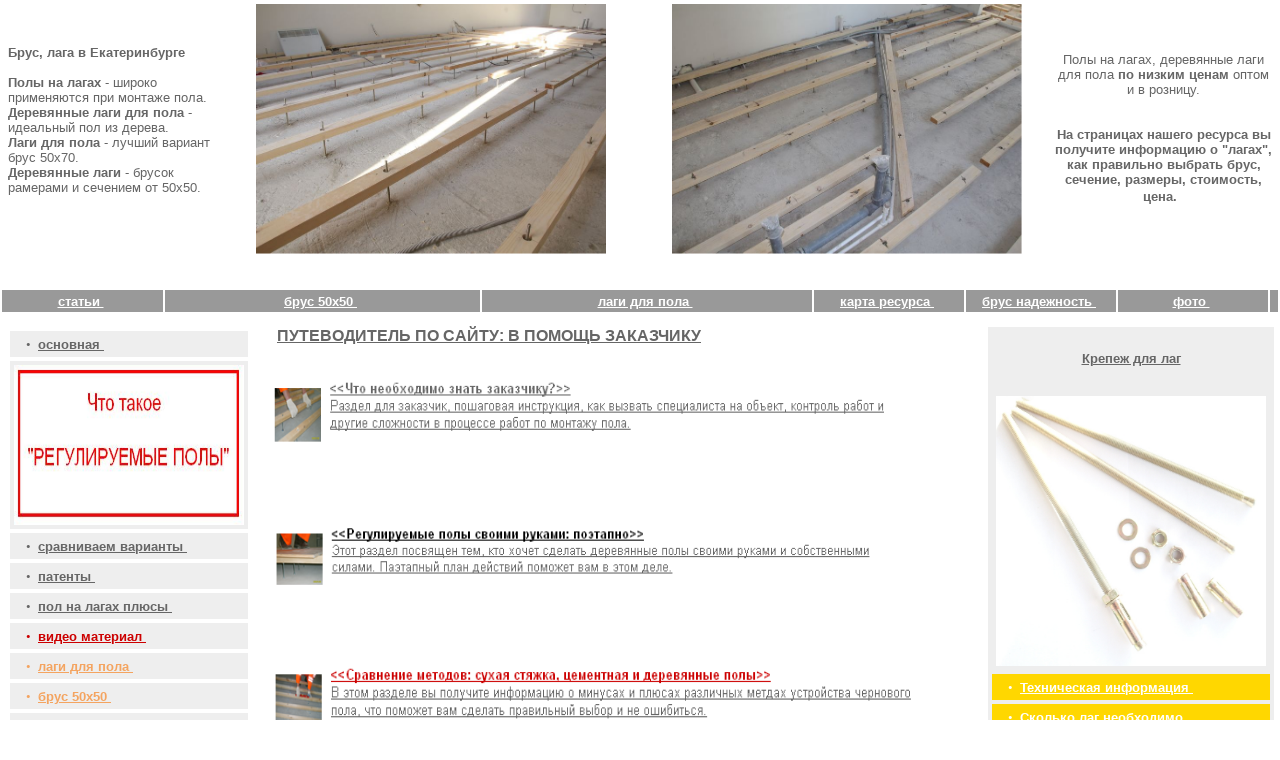

--- FILE ---
content_type: text/html; charset=windows-1251
request_url: http://brusok-laga.ru/1fydp47bbas.php
body_size: 6665
content:
<!DOCTYPE html PUBLIC "-//W3C//DTD HTML 4.0 Transitional//EN">
<html><head>

	<title>Деревянные лаги 


- "Полы на лагах, деревянные лаги для пола"  Екатеринбург</title>
<meta http-equiv="Content-Type" content="text/html; charset=windows-1251">
<meta name="robots" content="all">

<meta name="description" content="Деревянные лаги, Екатеринбург, Свердловская область">
<meta name="keywords" content="Деревянные лаги, Екатеринбург, Свердловская область">








<meta http-equiv="expires" content="0">
<meta http-equiv="Pragma" content="no-cache">

	
	
	
<style>
.tradelinks {color:#000000; font-size:8pt; font-family:arial;}
.tradelinks:hover {color:#000000; text-decoration:none;}

.takru {color:#000000; font-size:8pt; font-family:arial;}
.takru:hover {color:#000000; text-decoration:none;}

</style>
		
	
	
	
<script>	




	function jsRefresh(idx, rnd)
	{
		//window.location.href = "default.asp?ID_Claim=&idgg=" + idx + "&rnd=687374296930426552082314#AN" + idx;
		window.location.href = "default.asp?ID_Claim=&idgg=" + idx + "&rnd=604514722010578552082314";
		//top.infFrame.location.href = "cbbs_page.asp?ID_Claim=&id=" + idx + "&rnd=384251898724162552082314";
	}





</script></head>


	

<body leftmargin="0" topmargin="0" bgcolor="#FFFFFF" marginheight="0" marginwidth="0" text="#000000">


<table border="0" cellpadding="0" cellspacing="0" height="200" width="100%">







<table bordercolor="#000000" border="0" cellpadding="0" cellspacing="0" height="30" width="100%">
  <tbody><tr bordercolor="#000000"> 
    <td height="30" valign="TOP"> 
      <table bordercolor="#FF6600" border="0" cellpadding="0" width="100%" cellspacing="0">
        <tbody>
        


<tr> 

<td  bgcolor="#ffffff" width="20%" height="200">


<table bgcolor="#ffffff" border="0" bordercolor="#999999" cellpadding="4" cellspacing="4" height="250" width="100%">
  	  <tbody><tr  height="250"  bgcolor="#ffffff">
         



<td  width="200" nowrap="nowrap"> 
		<font color="#ffffff" size="2"></font>
		  <a name="AN1"></a> 
		  <font color="#666666" style="font-family:arial,sans-serif" size="2">



<b>Брус, лага в Екатеринбурге</b>
<br>
<br>
<b>Полы на лагах</b> - широко применяются при монтаже пола.
<br>
<b>Деревянные лаги для пола</b> - идеальный пол из дерева.
<br>
<b>Лаги для пола</b> - лучший вариант брус 50х70.
<br>
<b>Деревянные лаги</b> - брусок рамерами и сечением от 50х50.
<br>

		   </font>
			 &nbsp; 
            </td>




<td  width="10" nowrap="nowrap"> 
		<font color="#ffffff" size="2"></font>
		  <center><a name="AN1"></a>
		   <b><a href="index.htm"> 
		  <font color="#000000" style="font-family:arial,sans-serif" size="2">
		   </font>
			</a> &nbsp;</center> 
            </b></td>





</tbody></table>










</td>




<td  bgcolor="#ffffff" width="300" height="250"><img src="1fydabc3as/1fyd2bas.jpg"  height="250" width="350"></td>

<td  bgcolor="#ffffff" width="5%" height="250"></td>

<td  bgcolor="#ffffff" width="300" height="250"><img src="1fydabc3as/1fyd3aas.jpg"  height="250" width="350"></td>





<td  bgcolor="#ffffff" width="20%" height="250">




<center>

<table bgcolor="#ffffff" border="0" bordercolor="#999999" cellpadding="4" cellspacing="4" height="250" width="100%">
  	  <tbody><tr  height="200"  bgcolor="#ffffff">
         




<td  width="10" nowrap="nowrap"> 
		<font color="#ffffff" size="2"></font>
		  <center><a name="AN1"></a>
		   <b><a href="index.htm"> 
		  <font color="#000000" style="font-family:arial,sans-serif" size="2">
		   </font>
			</a> &nbsp;</center> 
            </b></td>

<td  width="200" nowrap="nowrap"> 
		<font color="#ffffff" size="2"></font>
		  <center><a name="AN1"></a> 
		  <font color="#666666" style="font-family:arial,sans-serif" size="2">Полы на лагах, деревянные лаги для пола <b>по низким ценам</b> оптом и в розницу.
<br>
<br>
  
<br>
<font color="#CC0000"></font> <b>На страницах нашего ресурса вы получите информацию о "лагах", как правильно выбрать брус, сечение, размеры, стоимость, цена.</b></a>
		   </font>
			 &nbsp;</center> 
            </td>




</tbody></table>






</center>











</td>
















</tr>


<tr> 

<td  bgcolor="#ffffff" width="20%" height="30"></td>

<td  cellpadding="4" cellspacing="4" bgcolor="#ffffff" width="350" height="30" ></td>

<td  bgcolor="#ffffff" width="5%" height="30"></td>

<td  cellpadding="4" cellspacing="4" bgcolor="#ffffff" width="350" height="30" ></td>

<td  bgcolor="#ffffff" width="20%" height="30"></td>

</tr>


      </tbody></table>
    



<table bordercolor="#FF6600"  border="0" height="10" cellpadding="0" width="100%" cellspacing="0">
        <tbody>
        


<tr> 

<td   bgcolor="#FFA500" width="100%" height="10">


<table bgcolor="#ffffff" border="0" bordercolor="#999999" cellpadding="2" cellspacing="2" height="10" width="100%">
  	  <tbody><tr  height="8"  bgcolor="#999999">
          <td bgcolor="#999999" width="100" nowrap="nowrap"> 
		<font color="#ffffff" size="2"></font>
		  <center><a name="AN1"></a>
		   <b><a href="1fydpstbbas.php"> 
		  <font color="#ffffff" style="font-family:arial,sans-serif" size="2">
                   статьи
		   </font>
			</a> &nbsp;</center> 
            </b></td>
<td width="315" nowrap="nowrap"> 
		 <font color="#999999" size="2"></font>
                  <center><a name="AN1"></a>
		   <b><a href="1fydplagibbas.php"> 
		  <font color="#ffffff" style="font-family:arial,sans-serif" size="2">
		  брус 50х50 
			</font>
			</a> &nbsp;</center>
             </b></td>
<td width="330" nowrap="nowrap"> 
		 <font color="#999999" size="2"></font>
		  <center><a name="AN1"></a>
		   <b><a href="1fydpfanerabbas.php"> 
		  <font color="#ffffff" style="font-family:arial,sans-serif" size="2">
		  лаги для пола 
			</font>
			</a> &nbsp;</center> 
            </b></td>
<td width="150" nowrap="nowrap"> 
		  <font color="#999999" size="2"></font>
		  <center><a name="AN1"></a>
		   <b><a href="1fydsitemapbbas.php"> 
		  <font color="#ffffff" style="font-family:arial,sans-serif" size="2">
		  карта ресурса 
			</font>
			</a> &nbsp;</center> 
            </b></td>
<td width="150" nowrap="nowrap"> 
		  <font color="#999999" size="2"></font>
                  <center><a name="AN1"></a>
		   <b><a href="1fydpnadejbbas.php"> 
		  <font color="#ffffff" style="font-family:arial,sans-serif" size="2">
		  брус надежность 
			</font>
			</a> &nbsp;</center> 
            </b></td>
<td width="150" nowrap="nowrap"> 
		  <font color="#999999" size="2"></font>
		  <center><a name="AN1"></a>
		   <b><a href="1fydpfotorabotbbas.php"> 
		  <font color="#ffffff" style="font-family:arial,sans-serif" size="2">
		  фото 
			</font>
			</a> &nbsp;</center> 
            </b></td>
<td width="15%" nowrap="nowrap"> 
		  <font color="#999999" size="2"></font>
		  <center><a name="AN1"></a>
		   <b><a href="index.php"> 
		  <font color="#ffffff" style="font-family:arial,sans-serif" size="2">
		   </font>
			</a> &nbsp;</center> 
            </b></td>









</tr>






</td>

</tr>
<tr> 

<td  bgcolor="#ffffff" width="100%" height="5"></td>

</tr>


</tbody></table>





</td>
  </tr>
</tbody></table>









<table  border="0" bordercolor="#FF6600" cellpadding="3" cellspacing="3" width="100%">
    <tbody><tr>
   
    <td nowrap="nowrap" valign="TOP" height="100%" width="150">  




      
<table bgcolor="#ffffff" border="0" bordercolor="#999999" cellpadding="4" cellspacing="4" height="100%" width="100%">
  	  
	  
        <tbody><tr  height="8" bgcolor="#eeeeee">
          <td nowrap="nowrap"> 
		  &nbsp;&nbsp 
		  <font color="#666666" size="2">•&nbsp;</font>
		  <a name="AN1"></a>
		  <b> <a href="index.php"> 
		  <font color="#666666" style="font-family:arial,sans-serif" size="2">
		  основная  
			</font>
			</a> &nbsp; 
            </b></td>
        </tr>
		






<tr height="8" valign="TOP" bgcolor="#eeeeee">
          

<td  bgcolor="#eeeeee" bordrer="1" bordercolor="#ffffff"  width="220" height="150"><a href="1fydchtoas.php" target="_self"><img src="1fydchtoas/1fydchto14as.jpg" bordrer="0" height="160" width="230"></a></td>




</td>
        </tr>	



















			  
	  
        <tr  height="8" bgcolor="#eeeeee">
          <td nowrap="nowrap"> 
		  &nbsp;&nbsp;
		  <font color="#666666" size="2">•&nbsp;</font>
		  <a name="AN4"></a>
		  <b> <a href="1fydpsravbbas.php"> 
		  <font color="#666666" style="font-family:arial,sans-serif" size="2">
		 сравниваем варианты
 
			</font>
			</a> &nbsp; 
            </b></td>
        </tr>
		
			  
	  
        
		
			  
	  
        <tr height="8" bgcolor="#eeeeee">
          <td nowrap="nowrap"> 
		  &nbsp;&nbsp; 
		  <font color="#666666" size="2">•&nbsp;</font>
		  <a name="AN18"></a>
		  <b> <a href="1fydppatentbbas.php"> 
		  <font color="#666666" style="font-family:arial,sans-serif" size="2">
		  патенты 
			</font>
			</a> &nbsp; 
            </b></td>
        </tr>
		
			  
	  
        <tr height="8" bgcolor="#eeeeee">
          <td nowrap="nowrap"> 
		  &nbsp;&nbsp;
		  <font color="#666666" size="2">•&nbsp;</font>
		  <a name="AN36"></a>
		  <b> <a href="1fydppreimbbas.php"> 
		  <font color="#666666" style="font-family:arial,sans-serif" size="2">
		  пол на лагах плюсы 
			</font>
			</a> &nbsp; 
            </b></td>
        </tr>
		
			  
	  
   <tr height="8" bgcolor="#eeeeee">
          <td nowrap="nowrap"> 
		  &nbsp;&nbsp; 
		  <font color="#CC0000" size="2">•&nbsp;</font>
		  <a name="AN42"></a>
		  <b> <a href="1fydpvideomatbbas.php"> 
		  <font color="#CC0000" style="font-family:arial,sans-serif" size="2">
		  видео материал 
			</font>
			</a> &nbsp; 
            </b></td>
        </tr>     




<tr height="8" bgcolor="#eeeeee">
          <td nowrap="nowrap"> 
		  &nbsp;&nbsp; 
		  <font color="#F4A460" size="2">•&nbsp;</font>
		  <a name="AN42"></a>
		  <b> <a href="1fydptehnobbas.php"> 
		  <font color="#F4A460" style="font-family:arial,sans-serif" size="2">
		  лаги для пола
			</font>
			</a> &nbsp; 
            </b></td>
        </tr>     



<tr height="8" bgcolor="#eeeeee">
          <td nowrap="nowrap"> 
		  &nbsp;&nbsp; 
		  <font color="#F4A460" size="2">•&nbsp;</font>
		  <a name="AN42"></a>
		  <b> <a href="1fydplagibbas.php"> 
		  <font color="#F4A460" style="font-family:arial,sans-serif" size="2">
		  брус 50х50
			</font>
			</a> &nbsp; 
            </b></td>
        </tr>     


<tr height="8" bgcolor="#eeeeee">
          <td nowrap="nowrap"> 
		  &nbsp;&nbsp; 
		  <font color="#F4A460" size="2">•&nbsp;</font>
		  <a name="AN42"></a>
		  <b> <a href="1fydpfanerabbas.php"> 
		  <font color="#F4A460" style="font-family:arial,sans-serif" size="2">
		  деревянные лаги
			</font>
			</a> &nbsp; 
            </b></td>
        </tr>     




















<tr height="8" bgcolor="#eeeeee">
          <td nowrap="nowrap"> 
		  &nbsp;&nbsp; 
		  <font color="#CC0000" size="2">•&nbsp;</font>
		  <a name="AN42"></a>
		  <b> <a href="1fydpkontaktibbas.php"> 
		  <font color="#CC0000" style="font-family:arial,sans-serif" size="2">
		  контакты
			</font>
			</a> &nbsp; 
            </b></td>
        </tr>
<tr height="8" bgcolor="#eeeeee">
          <td nowrap="nowrap"> 
		  &nbsp;&nbsp; 
		  <font color="#000000" size="2">•&nbsp;</font>
		  <a name="AN42"></a>
		  <b> <a href="1fydpstoimostbbas.php"> 
		  <font color="#000000" style="font-family:arial,sans-serif" size="2">
		  крепеж для лаг
			</font>
			</a> &nbsp; 
            </b></td>
        </tr>
<tr height="8" bgcolor="#eeeeee">
          <td nowrap="nowrap"> 
		  &nbsp;&nbsp; 
		  <font color="#000000" size="2">•&nbsp;</font>
		  <a name="AN42"></a>
		  <b> <a href="1fydpstuslugbbas.php"> 
		  <font color="#000000" style="font-family:arial,sans-serif" size="2">
		  лаги деревянные цена
			</font>
			</a> &nbsp; 
            </b></td>
        </tr>








<tr height="8" bgcolor="#eeeeee">
          <td nowrap="nowrap"> 
		  &nbsp;&nbsp; 
		  <font color="#F4A460" size="2">•&nbsp;</font>
		  <a name="AN42"></a>
		  <b> <a href="1fydptehbbas.php"> 
		  <font color="#F4A460" style="font-family:arial,sans-serif" size="2">
		  техническая информация
			</font>
			</a> &nbsp; 
            </b></td>
        </tr>     



<tr height="8" bgcolor="#eeeeee">
          <td nowrap="nowrap"> 
		  &nbsp;&nbsp; 
		  <font color="#F4A460" size="2">•&nbsp;</font>
		  <a name="AN42"></a>
		  <b> <a href="1fydpnadejbbas.php"> 
		  <font color="#F4A460" style="font-family:arial,sans-serif" size="2">
		  прочность пола на лагах
			</font>
			</a> &nbsp; 
            </b></td>
        </tr>     


<tr height="8" bgcolor="#eeeeee">
          <td nowrap="nowrap"> 
		  &nbsp;&nbsp; 
		  <font color="#F4A460" size="2">•&nbsp;</font>
		  <a name="AN42"></a>
		  <b> <a href="1fydpmatbbas.php"> 
		  <font color="#F4A460" style="font-family:arial,sans-serif" size="2">
		  сколько лаг необходимо
			</font>
			</a> &nbsp; 
            </b></td>
        </tr>     





<tr height="8" bgcolor="#eeeeee">
          <td nowrap="nowrap"> 
		  &nbsp;&nbsp; 
		  <font color="#F4A460" size="2">•&nbsp;</font>
		  <a name="AN42"></a>
		  <b> <a href="1fydpshemabbas.php"> 
		  <font color="#F4A460" style="font-family:arial,sans-serif" size="2">
		  расстояние между лагами
			</font>
			</a> &nbsp; 
            </b></td>
        </tr>     





<tr height="8" valign="TOP" bgcolor="#eeeeee">
          

<td  bgcolor="#eeeeee" bordrer="1" bordercolor="#ffffff"  width="220" height="150"><a href="1fydpkaknadobbas.php" target="_self"><img src="1fydertbbas/1fydpssqsc125bbas.jpg" bordrer="0" height="160" width="230"></a></td>




</td>
        </tr>	


<tr height="8" bgcolor="#FFD700">
          <td nowrap="nowrap"> 
		  &nbsp;&nbsp; 
		  <font color="#ffffff" size="2">•&nbsp;</font>
		  <a name="AN42"></a>
		   <b><a href="1fydpkaknadobbas.php"> 
		 <font color="#ffffff" style="font-family:arial,sans-serif" size="2">
		   пример неважной работы
			</font>
			</a> &nbsp; 
            </b></td>
        </tr>


<tr height="8" bgcolor="#FFD700">
          <td nowrap="nowrap"> 
		  &nbsp;&nbsp; 
		  <font color="#ffffff" size="2">•&nbsp;</font>
		  <a name="AN42"></a>
		  <b> <a href="1fydpkaknado1bbas.php"> 
		  <font color="#ffffff" style="font-family:arial,sans-serif" size="2">
		  пример хорошей работы
			</font>
			</a> &nbsp; 
            </b></td>
        </tr>











<tr height="8" valign="TOP" bgcolor="#eeeeee">
          

<td  bgcolor="#eeeeee" bordrer="1" bordercolor="#ffffff"  width="220" height="90"><a href="1fydpsuhbbas.php" target="_self"><img src="1fyxxccvvas/1fyxcv9as.jpg" bordrer="0" height="90" width="220"></a></td>




</td>
        </tr>	





<tr height="8" valign="TOP" bgcolor="#eeeeee">
          

<td  bgcolor="#eeeeee" bordrer="1" bordercolor="#ffffff"  width="220" height="90"><a href="1fydpminusbetbbas.php" target="_self"><img src="1fyxxccvvas/1fyxcv6as.jpg" bordrer="0" height="90" width="220"></a></td>




</td>
        </tr>	




<tr height="8" valign="TOP" bgcolor="#eeeeee">
          

<td  bgcolor="#eeeeee" bordrer="1" bordercolor="#ffffff"  width="220" height="100"><a href="1fydpminusderbbas.php" target="_self"><img src="1fyxxccvvas/1fyxcv2as.jpg" bordrer="0" height="100" width="220"></a></td>




</td>
        </tr>	

























<tr height="8" valign="TOP" bgcolor="#eeeeee">
          

<td  bgcolor="#eeeeee" bordrer="1" bordercolor="#ffffff"  width="220" height="150"><a href="1fydpekbfotogalbbas.php" target="_self"><img src="1fydertbbas/1fydpssqsc216bbas.jpg" bordrer="0" height="160" width="230"></a></td>




</td>
        </tr>	







<tr height="8" bgcolor="#F4A460">
          <td nowrap="nowrap"> 
		  &nbsp;&nbsp; 
		  <font color="#ffffff" size="2">•&nbsp;</font>
		  <a name="AN42"></a>
		   <b><a href="1fydpekbfotogalbbas.php"> 
		 <font color="#ffffff" style="font-family:arial,sans-serif" size="2">
		  Фото полов
			</font>
			</a> &nbsp; 
            </b></td>
        </tr>







<tr height="8" valign="TOP" bgcolor="#eeeeee">
          

<td  bgcolor="#eeeeee" bordrer="1" bordercolor="#ffffff"  width="220" height="150"><a href="1fydppokritbbas.php" target="_self"><img src="1fydertbbas/1fydpssqsc215bbas.jpg" bordrer="0" height="160" width="230"></a></td>




</td>
        </tr>	







<tr  height="8" bgcolor="#eeeeee">
          <td nowrap="nowrap"> 
		  &nbsp;&nbsp 
		  <font color="#000000" size="2">•&nbsp;</font>
		  <a name="AN1"></a>
		  <b> <a href="1fydppokritbbas.php"> 
		  <font color="#000000" style="font-family:arial,sans-serif" size="2">
		  покрытия пола на лагах
			</font>
			</a> &nbsp; 
            </b></td>
        </tr>



<tr  height="8" bgcolor="#eeeeee">
          <td nowrap="nowrap"> 
		  &nbsp;&nbsp 
		  <font color="#666666" size="2">•&nbsp;</font>
		  <a name="AN1"></a>
		  <b> <a href="1fydpuklambbas.php"> 
		  <font color="#666666" style="font-family:arial,sans-serif" size="2">
		  ламинат на пол на лагах
			</font>
			</a> &nbsp; 
            </b></td>
        </tr>
		
			  
	  
        <tr  height="8" bgcolor="#eeeeee">
          <td nowrap="nowrap"> 
		  &nbsp;&nbsp;
		  <font color="#666666" size="2">•&nbsp;</font>
		  <a name="AN4"></a>
		  <b> <a href="1fydpukparbbas.php"> 
		  <font color="#666666" style="font-family:arial,sans-serif" size="2">
		 паркет на пол на лагах
 
			</font>
			</a> &nbsp; 
            </b></td>
        </tr>
		
			  
	  
        <tr height="8" bgcolor="#eeeeee">
          <td nowrap="nowrap"> 
		  &nbsp;&nbsp;
		  <font color="#666666" style="font-family:arial,sans-serif" size="2">•&nbsp;</font>
		  <a name="AN5"></a>
		  <b> <a href="1fydpukkovbbas.php"> 
		  <font color="#666666" style="font-family:arial,sans-serif"size="2">
		  ковролин на пол на лагах 
			</font>
			</a> &nbsp; 
            </b></td>
        </tr>
		
			  
	  
        <tr height="8" bgcolor="#eeeeee">
          <td nowrap="nowrap"> 
		  &nbsp;&nbsp; 
		  <font color="#666666" size="2">•&nbsp;</font>
		  <a name="AN18"></a>
		  <b> <a href="1fydpuklinbbas.php"> 
		  <font color="#666666" style="font-family:arial,sans-serif" size="2">
		  линолеум на пол на лагах 
			</font>
			</a> &nbsp; 
            </b></td>
        </tr>


 <tr height="8" bgcolor="#eeeeee">
          <td nowrap="nowrap"> 
		  &nbsp;&nbsp; 
		  <font color="#666666" size="2">•&nbsp;</font>
		  <a name="AN18"></a>
		  <b> <a href="1fydpukpvhbbas.php"> 
		  <font color="#666666" style="font-family:arial,sans-serif" size="2">
		  пвх на пол на лагах 
			</font>
			</a> &nbsp; 
            </b></td>
        </tr>



 <tr height="8" bgcolor="#eeeeee">
          <td nowrap="nowrap"> 
		  &nbsp;&nbsp; 
		  <font color="#666666" size="2">•&nbsp;</font>
		  <a name="AN18"></a>
		  <b> <a href="1fydpukpardosbbas.php"> 
		  <font color="#666666" style="font-family:arial,sans-serif" size="2">
		  паркетная доска на лаги  
			</font>
			</a> &nbsp; 
            </b></td>
        </tr>



<tr height="8" bgcolor="#eeeeee">
          <td nowrap="nowrap"> 
		  &nbsp;&nbsp; 
		  <font color="#666666" size="2">•&nbsp;</font>
		  <a name="AN18"></a>
		  <b> <a href="1fydpukpoldosbbas.php"> 
		  <font color="#666666" style="font-family:arial,sans-serif" size="2">
		  половая доска на лаги  
			</font>
			</a> &nbsp; 
            </b></td>
        </tr>


<tr height="8" bgcolor="#eeeeee">
          <td nowrap="nowrap"> 
		  &nbsp;&nbsp; 
		  <font color="#666666" size="2">•&nbsp;</font>
		  <a name="AN18"></a>
		  <b> <a href="1fydpukmasbbas.php"> 
		  <font color="#666666" style="font-family:arial,sans-serif" size="2">
		  массивная доска на лаги 
			</font>
			</a> &nbsp; 
            </b></td>
        </tr>

<tr height="8" bgcolor="#eeeeee">
          <td nowrap="nowrap"> 
		  &nbsp;&nbsp; 
		  <font color="#666666" size="2">•&nbsp;</font>
		  <a name="AN18"></a>
		  <b> <a href="1fydpukkojbbas.php"> 
		  <font color="#666666" style="font-family:arial,sans-serif" size="2">
		  кожанные полы на лаги
			</font>
			</a> &nbsp; 
            </b></td>
        </tr>


<tr height="8" bgcolor="#eeeeee">
          <td nowrap="nowrap"> 
		  &nbsp;&nbsp; 
		  <font color="#CC0000" size="2">•&nbsp;</font>
		  <a name="AN18"></a>
		  <b> <a href="1fydpuksportbbas.php"> 
		  <font color="#CC0000" style="font-family:arial,sans-serif" size="2">
		  спортивные покрытия на лаги
			</font>
			</a> &nbsp; 
            </b></td>
        </tr>











<tr height="50" valign="TOP" bgcolor="#eeeeee">
          <td nowrap="nowrap"> 
		  &nbsp;
		  <font color="#ffffff" size="2"></font>
		  <a name="AN42"></a>
		  

<!-- Yandex.Metrika informer -->
<a href="https://metrika.yandex.ru/stat/?id=88044506&amp;from=informer"
target="_blank" rel="nofollow"><img src="https://informer.yandex.ru/informer/88044506/3_1_FFFFFFFF_EFEFEFFF_0_pageviews"
style="width:88px; height:31px; border:0;" alt="Яндекс.Метрика" title="Яндекс.Метрика: данные за сегодня (просмотры, визиты и уникальные посетители)" class="ym-advanced-informer" data-cid="88044506" data-lang="ru" /></a>
<!-- /Yandex.Metrika informer -->

<!-- Yandex.Metrika counter -->
<script type="text/javascript" >
   (function(m,e,t,r,i,k,a){m[i]=m[i]||function(){(m[i].a=m[i].a||[]).push(arguments)};
   m[i].l=1*new Date();k=e.createElement(t),a=e.getElementsByTagName(t)[0],k.async=1,k.src=r,a.parentNode.insertBefore(k,a)})
   (window, document, "script", "https://mc.yandex.ru/metrika/tag.js", "ym");

   ym(88044506, "init", {
        clickmap:true,
        trackLinks:true,
        accurateTrackBounce:true,
        webvisor:true,
        ecommerce:"dataLayer"
   });
</script>
<noscript><div><img src="https://mc.yandex.ru/watch/88044506" style="position:absolute; left:-9999px;" alt="" /></div></noscript>
<!-- /Yandex.Metrika counter -->




</font>
			</a> &nbsp; 
            </td>
        </tr>
















<tr height="50" valign="TOP" bgcolor="#eeeeee">
          <td nowrap="nowrap"> 
		  &nbsp;
		  <font color="#ffffff" size="2"></font>
		  <a name="AN42"></a>
		  











</font>
			</a> &nbsp; 
            </td>
        </tr>

























<tr height="100%" valign="TOP" bgcolor="#eeeeee">
          <td nowrap="nowrap"> 
		  &nbsp;
		  <font color="#eeeeee" size="2"></font>
		  <a name="AN42"></a>
		  <a href="13.php"> 
		  <font color="#000000" style="font-family:arial,sans-serif" size="1">
<br><centrer><b><font color="#000000" style="font-family:arial,sans-serif" size="2"></font></b></centrer><br>		  





</font>
			</a> &nbsp; 
            </td>
        </tr>





</td>


</tbody></table>



     


	  
	  
    
  
	
    <td  valign="TOP"> 
      
      <index> 





































































<title>Untitled</title>
	<meta http-equiv="Content-Type" content="text/html; charset=windows-1251">
<meta name="robots" content="all">

<meta name="description" content="Деревянные лаги, Екатеринбург, Свердловская область">
<meta name="keywords" content="Деревянные лаги, Екатеринбург, Свердловская область">


<meta http-equiv="expires" content="0">
<meta http-equiv="Pragma" content="no-cache">


	
<style>
.tradelinks {color:#000000; font-size:8pt; font-family:arial;}
.tradelinks:hover {color:000000; text-decoration:none;}
</style>
	









<table height="100%" border="0" cellpadding="0" cellspacing="0" >
  
  <tbody><tr> 
    <td><font color="#000000">

<title>Untitled Document</title>
<meta http-equiv="Content-Type" content="text/html; charset=windows-1251">



<table border="0" cellpadding="6" cellspacing="6" width="100%" height="100%" >
  <tbody>





&nbsp;&nbsp;&nbsp; 

<a href="1fydputivodas.php"><font color="#666666" style="font-family:arial,sans-serif" size="3"><b>ПУТЕВОДИТЕЛЬ ПО САЙТУ: В ПОМОЩЬ ЗАКАЗЧИКУ</b></font></a> 
			 



<br>    
<br> 



<a href="1fydpzakazbbas.php" target="_self"><img title="" style="margin: 10px 0px 10px 10px;" alt="" src="1fydpasbbas/1fydpas1bbas.jpg "align="left" border="0" height="75" width="650"></a>    
<br>
<br>
<br>
<br>
<br>

<br>
<br>
<br>



<a href="1fydpderbbas.php" target="_self"><img title="" style="margin: 10px 0px 10px 10px;" alt="" src="1fydpasbbas/1fydpas2bbas.jpg "align="left" border="0" height="75" width="650"></a>    
<br>
<br>
<br>
<br>
<br>



<br>
<br>
<br>


<a href="1fydpplusbbas.php" target="_self"><img title="" style="margin: 10px 0px 10px 10px;" alt="" src="1fydpasbbas/1fydpas3bbas.jpg "align="left" border="0" height="75" width="650"></a>    
<br>
<br>
<br>
<br>
<br>


<br>
<br>
<br>


<a href="1fydpstoimostbbas.php" target="_self"><img title="" style="margin: 10px 0px 10px 10px;" alt="" src="212krep/b.jpg "align="left" border="0" height="75" width="650"></a>    
<br>
<br>
<br>
<br>
<br>


<br>
<br>
<br>





<br>
<a href="index.php" target="_self"><img title="" style="margin: 10px 0px 10px 10px;" alt="" src="1fydssekbmbbas/1fydssaekb19bbas.jpg "align="left" border="0" height="40" width="650"></a>    


<br>
<br>
<br>
<br>











&nbsp;&nbsp;&nbsp; 

<font color="#000000" style="font-family:arial,sans-serif" size="3">
		  Деревянные лаги
			</font>  







<tr>
    <td valign="TOP"> <font style="font-family:arial,sans-serif" size="2">





 
<font color="#666666" style="font-family:arial,sans-serif" size="3">


</b>

</font> 

<font color="#666666" style="font-family:arial,sans-serif" size="2">






<br>
<br>
<br>
<iframe width="650" height="500" src="https://www.youtube.com/embed/XngLs6Vm_TQ" frameborder="0" allowfullscreen></iframe>
<br>
<br>








<img title="" style="margin: 10px 0px 10px 10px;" alt="" src="1fydp47bbas/1fydp47-1bbas.jpg "align="left" border="0" height="550" width="650"></a>    
<br>
<br>
<br>
<br>
<br>
<br>
<br>
<br>
<br>
<br>
<br>
<br>
<br>
<br>

<br>
<br>
<br>
<br>
<br>
<br>
<br>
<br>

<br>
<br>
<br>
<br>
<br>
<br>
<br>
<br>
<br>
<br>
<br>
<br>
<br>




<br>
<br>
<a href="1fydpekbqscwdvefbbbsas/1fydpekbqscaa1bbas.jpg" target="_self"><img title="" style="margin: 10px 0px 10px 10px;" alt="" src="1fydpekbqscwdvefbbbas/1fydpekbqsca1bbas.jpg "align="left" border="0" height="120" width="120"></a>    
&nbsp;&nbsp;<a href="1fydpekbqscwdvefbbbas/1fydpekbqscaa2bbas.jpg" target="_self"><img title="" style="margin: 10px 0px 10px 10px;" alt="" src="1fydpekbqscwdvefbbbas/1fydpekbqsca2bbas.jpg "align="" border="0" height="120" width="120"></a>    
&nbsp;&nbsp;<a href="1fydpekbqscwdvefbbbas/1fydpekbqscaa3bbas.jpg" target="_self"><img title="" style="margin: 10px 0px 10px 10px;" alt="" src="1fydpekbqscwdvefbbbas/1fydpekbqsca3bbas.jpg "align="" border="0" height="120" width="120"></a>    
&nbsp;&nbsp;<a href="1fydpekbqscwdvefbbbas/1fydpekbqscaa4bbas.jpg" target="_self"><img title="" style="margin: 10px 0px 10px 10px;" alt="" src="1fydpekbqscwdvefbbbas/1fydpekbqsca4bbas.jpg "align="" border="0" height="120" width="120"></a>    

<br>
<br>

<img title="" style="margin: 10px 0px 10px 10px;" alt="" src="1fydp47bbas/1fydp47-2bbas.jpg "align="left" border="0" height="250" width="650"></a>    
<br>
<br>
<br>
<br>
<br>
<br>
<br>
<br>
<br>
<br>
<br>
<br>
<br>
<br>

<br>
<br>

<br>
<a href="1fydpekbqscwdvefbbbas/1fydpekbqscaa5bbas.jpg" target="_self"><img title="" style="margin: 10px 0px 10px 10px;" alt="" src="1fydpekbqscwdvefbbbas/1fydpekbqsca5bbas.jpg "align="left" border="0" height="120" width="120"></a>    
&nbsp;&nbsp;<a href="1fydpekbqscwdvefbbbas/1fydpekbqscaa6bbas.jpg" target="_self"><img title="" style="margin: 10px 0px 10px 10px;" alt="" src="1fydpekbqscwdvefbbbas/1fydpekbqsca6bbas.jpg "align="" border="0" height="120" width="120"></a>    
&nbsp;&nbsp;<a href="1fydpekbqscwdvefbbbas/1fydpekbqscaa7bbas.jpg" target="_self"><img title="" style="margin: 10px 0px 10px 10px;" alt="" src="1fydpekbqscwdvefbbbas/1fydpekbqsca7bbas.jpg "align="" border="0" height="120" width="120"></a>    
&nbsp;&nbsp;<a href="1fydpekbqscwdvefbbbas/1fydpekbqscaa8bbas.jpg" target="_self"><img title="" style="margin: 10px 0px 10px 10px;" alt="" src="1fydpekbqscwdvefbbbas/1fydpekbqsca8bbas.jpg "align="" border="0" height="120" width="120"></a>    

<br>
<br>

<img title="" style="margin: 10px 0px 10px 10px;" alt="" src="1fydp47bbas/1fydp47-3bbas.jpg "align="left" border="0" height="240" width="650"></a>    
<br>
<br>
<br>
<br>
<br>
<br>
<br>
<br>
<br>
<br>
<br>
<br>
<br>
<br>

<br>
<br>
<br>


<br>
<a href="1fydpekbqscwdvefbbbas/1fydpekbqscaa9bbas.jpg" target="_self"><img title="" style="margin: 10px 0px 10px 10px;" alt="" src="1fydpekbqscwdvefbbbas/1fydpekbqsca9bbas.jpg "align="left" border="0" height="120" width="120"></a>    
&nbsp;&nbsp;<a href="1fydpekbqscwdvefbbbas/1fydpekbqscaa10bbas.jpg" target="_self"><img title="" style="margin: 10px 0px 10px 10px;" alt="" src="1fydpekbqscwdvefbbbas/1fydpekbqsca10bbas.jpg "align="" border="0" height="120" width="120"></a>    
&nbsp;&nbsp;<a href="1fydpekbqscwdvefbbbas/1fydpekbqscaa11bbas.jpg" target="_self"><img title="" style="margin: 10px 0px 10px 10px;" alt="" src="1fydpekbqscwdvefbbbas/1fydpekbqsca11bbas.jpg "align="" border="0" height="120" width="120"></a>    
&nbsp;&nbsp;<a href="1fydpekbqscwdvefbbbas/1fydpekbqscaa12bbas.jpg" target="_self"><img title="" style="margin: 10px 0px 10px 10px;" alt="" src="1fydpekbqscwdvefbbbas/1fydpekbqsca12bbas.jpg "align="" border="0" height="120" width="120"></a>    



<br>
<br>

<img title="" style="margin: 10px 0px 10px 10px;" alt="" src="1fydp47bbas/1fydp47-4bbas.jpg "align="left" border="0" height="200" width="650"></a>    
<br>
<br>
<br>
<br>
<br>
<br>
<br>
<br>
<br>
<br>
<br>
<br>
<br>
<br>





<a href="1fydpekbqscwdvefbbbas/1fydpekbqscaa13bbas.jpg" target="_self"><img title="" style="margin: 10px 0px 10px 10px;" alt="" src="1fydpekbqscwdvefbbbas/1fydpekbqsca13bbas.jpg "align="left" border="0" height="120" width="120"></a>    
&nbsp;&nbsp;<a href="1fydpekbqscwdvefbbbas/1fydpekbqscaa14bbas.jpg" target="_self"><img title="" style="margin: 10px 0px 10px 10px;" alt="" src="1fydpekbqscwdvefbbbas/1fydpekbqsca14bbas.jpg "align="" border="0" height="120" width="120"></a>    
&nbsp;&nbsp;<a href="1fydpekbqscwdvefbbbas/1fydpekbqscaa15bbas.jpg" target="_self"><img title="" style="margin: 10px 0px 10px 10px;" alt="" src="1fydpekbqscwdvefbbbas/1fydpekbqsca15bbas.jpg "align="" border="0" height="120" width="120"></a>    
&nbsp;&nbsp;<a href="1fydpekbqscwdvefbbbas/1fydpekbqscaa16bbas.jpg" target="_self"><img title="" style="margin: 10px 0px 10px 10px;" alt="" src="1fydpekbqscwdvefbbbas/1fydpekbqsca16bbas.jpg "align="" border="0" height="120" width="120"></a>    


<br>
<br>

<img title="" style="margin: 10px 0px 10px 10px;" alt="" src="1fydp47bbas/1fydp47-5bbas.jpg "align="left" border="0" height="150" width="650"></a>    
<br>
<br>
<br>
<br>
<br>
<br>
<br>
<br>
<br>
<br>
<br>
<br>





<a href="1fydpekbqscwdvefbbbas/1fydpekbqscaa17bbas.jpg" target="_self"><img title="" style="margin: 10px 0px 10px 10px;" alt="" src="1fydpekbqscwdvefbbbas/1fydpekbqsca17bbas.jpg "align="left" border="0" height="120" width="120"></a>    
&nbsp;&nbsp;<a href="1fydpekbqscwdvefbbbas/1fydpekbqscaa18bbas.jpg" target="_self"><img title="" style="margin: 10px 0px 10px 10px;" alt="" src="1fydpekbqscwdvefbbbas/1fydpekbqsca18bbas.jpg "align="" border="0" height="120" width="120"></a>    
&nbsp;&nbsp;<a href="1fydpekbqscwdvefbbbas/1fydpekbqscaa19bbas.jpg" target="_self"><img title="" style="margin: 10px 0px 10px 10px;" alt="" src="1fydpekbqscwdvefbbbas/1fydpekbqsca19bbas.jpg "align="" border="0" height="120" width="120"></a>    
&nbsp;&nbsp;<a href="1fydpekbqscwdvefbbbas/1fydpekbqscaa20bbas.jpg" target="_self"><img title="" style="margin: 10px 0px 10px 10px;" alt="" src="1fydpekbqscwdvefbbbas/1fydpekbqsca20bbas.jpg "align="" border="0" height="120" width="120"></a>    



<br>
<br>


<img title="" style="margin: 10px 0px 10px 10px;" alt="" src="1fydp47bbas/1fydp47-6bbas.jpg "align="left" border="0" height="250" width="650"></a>    
<br>
<br>
<br>
<br>
<br>
<br>
<br>
<br>
<br>
<br>
<br>
<br>
<br>
<br>

<br>
<br>
<br> 
<br> 
<br> 
<iframe width="650" height="500" src="https://www.youtube.com/embed/x9zF0-6NgL0" frameborder="0" allowfullscreen></iframe> <br> <br> <br>
<br> 
<br> 
<br> 



<br>
<br>
Видео 1
<br>
<br>
<iframe width="650" height="500" src="//www.youtube.com/embed/9B_2x5NVCps" frameborder="0" allowfullscreen></iframe>
<br>
<br>

Видео 2
<br>
<br>         
<iframe width="650" height="500" src="//www.youtube.com/embed/JvDUtNSSCX4" frameborder="0" allowfullscreen></iframe>
<br>
<br>
Видео 3
<br>
<br>

<iframe width="650" height="500" src="//www.youtube.com/embed/SOt-zjL5gyk" frameborder="0" allowfullscreen></iframe>
<br>
<br>
Видео 4
<br>
<br>

<iframe width="650" height="500" src="//www.youtube.com/embed/0Ad5JccxTvk" frameborder="0" allowfullscreen></iframe>




<br>
<br>



<br>
<br>
<br>
<br>
<iframe width="650" height="500" src="https://www.youtube.com/embed/4slriMlWkAk" frameborder="0" allowfullscreen></iframe>
<br>
<br>





<br>
<br>



<img title="" style="margin: 10px 0px 10px 10px;" alt="" src="1fydabc5as/1fyd6aas.jpg "align="left" border="0" height="500" width="650"></a>    
<br>
<br>
<br>
<br>
<br>
<br>
<br>
<br>
<br>
<br>
<br>
<br>
<br>
<br>

<br>
<br>
<br>
<br>
<br>
<br>
<br>
<br>

<br>
<br>
<br>
<br>
<br>
<br>
<br>
<br>

<br>
<br>
<br>


<img title="" style="margin: 10px 0px 10px 10px;" alt="" src="1fydabc5as/1fyd5bas.jpg "align="left" border="0" height="500" width="650"></a>    
<br>
<br>
<br>
<br>
<br>
<br>
<br>
<br>
<br>
<br>
<br>
<br>
<br>
<br>

<br>
<br>
<br>
<br>
<br>
<br>
<br>
<br>

<br>
<br>
<br>
<br>
<br>
<br>
<br>
<br>

<br>
<br>
<br>



<img title="" style="margin: 10px 0px 10px 10px;" alt="" src="1fydabc5as/1fyd7aas.jpg "align="left" border="0" height="500" width="650"></a>    
<br>
<br>
<br>
<br>
<br>
<br>
<br>
<br>
<br>
<br>
<br>
<br>
<br>
<br>

<br>
<br>
<br>
<br>
<br>
<br>
<br>
<br>

<br>
<br>
<br>
<br>
<br>
<br>
<br>
<br>

<br>
<br>
<br>



<img title="" style="margin: 10px 0px 10px 10px;" alt="" src="1fydabc5as/1fyd2cas.jpg "align="left" border="0" height="500" width="650"></a>    
<br>
<br>
<br>
<br>
<br>
<br>
<br>
<br>
<br>
<br>
<br>
<br>
<br>
<br>

<br>
<br>
<br>
<br>
<br>
<br>
<br>
<br>

<br>
<br>
<br>
<br>
<br>
<br>
<br>
<br>

<br>
<br>
<br>



<img title="" style="margin: 10px 0px 10px 10px;" alt="" src="1fydabc5as/1fyd6cas.jpg "align="left" border="0" height="500" width="650"></a>    
<br>
<br>
<br>
<br>
<br>
<br>
<br>
<br>
<br>
<br>
<br>
<br>
<br>
<br>

<br>
<br>
<br>
<br>
<br>
<br>
<br>
<br>

<br>
<br>
<br>
<br>
<br>
<br>
<br>
<br>

<br>
<br>
<br>



<img title="" style="margin: 10px 0px 10px 10px;" alt="" src="1fydabc5as/1fyd1ias.jpg "align="left" border="0" height="500" width="650"></a>    
<br>
<br>
<br>
<br>
<br>
<br>
<br>
<br>
<br>
<br>
<br>
<br>
<br>
<br>

<br>
<br>
<br>
<br>
<br>
<br>
<br>
<br>

<br>
<br>
<br>
<br>
<br>
<br>
<br>
<br>

<br>
<br>
<br>



<img title="" style="margin: 10px 0px 10px 10px;" alt="" src="1fydabc5as/1fyd2das.jpg "align="left" border="0" height="500" width="650"></a>    
<br>
<br>
<br>
<br>
<br>
<br>
<br>
<br>
<br>
<br>
<br>
<br>
<br>
<br>

<br>
<br>
<br>
<br>
<br>
<br>
<br>
<br>

<br>
<br>
<br>
<br>
<br>
<br>
<br>
<br>

<br>
<br>
<br>



<img title="" style="margin: 10px 0px 10px 10px;" alt="" src="1fydabc5as/1fyd1das.jpg "align="left" border="0" height="500" width="650"></a>    
<br>
<br>
<br>
<br>
<br>
<br>
<br>
<br>
<br>
<br>
<br>
<br>
<br>
<br>

<br>
<br>
<br>
<br>
<br>
<br>
<br>
<br>

<br>
<br>
<br>
<br>
<br>
<br>
<br>
<br>

<br>
<br>
<br>



<img title="" style="margin: 10px 0px 10px 10px;" alt="" src="1fydabc5as/1fyd5ias.jpg "align="left" border="0" height="500" width="650"></a>    
<br>
<br>
<br>
<br>
<br>
<br>
<br>
<br>
<br>
<br>
<br>
<br>
<br>
<br>

<br>
<br>
<br>
<br>
<br>
<br>
<br>
<br>

<br>
<br>
<br>
<br>
<br>
<br>
<br>
<br>

<br>
<br>
<br>



<img title="" style="margin: 10px 0px 10px 10px;" alt="" src="1fydabc5as/1fyd8ias.jpg "align="left" border="0" height="500" width="650"></a>    
<br>
<br>
<br>
<br>
<br>
<br>
<br>
<br>
<br>
<br>
<br>
<br>
<br>
<br>

<br>
<br>
<br>
<br>
<br>
<br>
<br>
<br>

<br>
<br>
<br>
<br>
<br>
<br>
<br>
<br>

<br>
<br>
<br>









<br>
<br>

<a href="1fydp55bbas.php" target="_self"><img title="" style="margin: 10px 0px 10px 10px;" alt="" src="1fzxcv/1fzxcv.jpg "align="left" border="0" height="500" width="650"></a>    



<br>
<br>
<br>
<br>
<br>
<br>
<br>
<br>
<br>
<br>
<br>
<br>
<br>
<br>

<br>
<br>
<br>
<br>
<br>
<br>
<br>
<br>
<br>
<br>
<br>
<br>
<br>
<br>
<br>
<br>
<br>
<br>
<br>
<br>
<br>


































<font color="#666666" style="font-family:arial,sans-serif" size="2">



</font> 





















</font> 
<br>
<br>


<br>


<a href="1fydp64bbas.php" target="_self"><img title="" style="margin: 10px 0px 10px 10px;" alt="" src="1fydpasbbas/1fydpas4bbas.jpg "align="left" border="0" height="75" width="650"></a>    
<br>
<br>
<br>
<br>
<br>
<br>

<a href="1fydp65bbas.php" target="_self"><img title="" style="margin: 10px 0px 10px 10px;" alt="" src="1fydpasbbas/1fydpas5bbas.jpg "align="left" border="0" height="75" width="650"></a>    
<br>
<br>
<br>
<br>
<br>
<br>

<a href="1fydp15bbas.php" target="_self"><img title="" style="margin: 10px 0px 10px 10px;" alt="" src="1fydpasbbas/1fydpas6bbas.jpg "align="left" border="0" height="75" width="650"></a>    
<br>
<br>
<br>
<br>
<br>
<br>

<a href="1fydp47bbas.php" target="_self"><img title="" style="margin: 10px 0px 10px 10px;" alt="" src="1fydpasbbas/1fydpas7bbas.jpg "align="left" border="0" height="75" width="650"></a>    
<br>
<br>
<br>
<br>
<br>
<br>

<a href="1fydp48bbas.php" target="_self"><img title="" style="margin: 10px 0px 10px 10px;" alt="" src="1fydpasbbas/1fydpas8bbas.jpg "align="left" border="0" height="75" width="650"></a>    
<br>
<br>
<br>
<br>
<br>
<br>

<a href="1fydp49bbas.php" target="_self"><img title="" style="margin: 10px 0px 10px 10px;" alt="" src="1fydpasbbas/1fydpas9bbas.jpg "align="left" border="0" height="75" width="650"></a>    
<br>
<br>
<br>
<br>
<br>
<br>

<a href="1fydp50bbas.php" target="_self"><img title="" style="margin: 10px 0px 10px 10px;" alt="" src="1fydpasbbas/1fydpas10bbas.jpg "align="left" border="0" height="75" width="650"></a>    
<br>
<br>
<br>
<br>
<br>
<br>

<a href="1fydp51bbas.php" target="_self"><img title="" style="margin: 10px 0px 10px 10px;" alt="" src="1fydpasbbas/1fydpas11bbas.jpg "align="left" border="0" height="75" width="650"></a>    
<br>
<br>
<br>
<br>
<br>
<br>

<a href="1fydp52bbas.php" target="_self"><img title="" style="margin: 10px 0px 10px 10px;" alt="" src="1fydpasbbas/1fydpas12bbas.jpg "align="left" border="0" height="75" width="650"></a>    
<br>
<br>
<br>
<br>
<br>
<br>

<a href="1fydp53bbas.php" target="_self"><img title="" style="margin: 10px 0px 10px 10px;" alt="" src="1fydpasbbas/1fydpas13bbas.jpg "align="left" border="0" height="75" width="650"></a>    
<br>
<br>
<br>
<br>
<br>
<br>


<a href="1fydp54bbas.php" target="_self"><img title="" style="margin: 10px 0px 10px 10px;" alt="" src="1fydpasbbas/1fydpas14bbas.jpg "align="left" border="0" height="75" width="650"></a>    
<br>
<br>
<br>
<br>
<br>
<br>

<a href="1fydp55bbas.php" target="_self"><img title="" style="margin: 10px 0px 10px 10px;" alt="" src="1fydpasbbas/1fydpas15bbas.jpg "align="left" border="0" height="75" width="650"></a>    
<br>
<br>
<br>
<br>
<br>
<br>

<a href="1fydp56bbas.php" target="_self"><img title="" style="margin: 10px 0px 10px 10px;" alt="" src="1fydpasbbas/1fydpas16bbas.jpg "align="left" border="0" height="75" width="650"></a>    
<br>
<br>
<br>
<br>
<br>
<br>

<a href="1fydp57bbas.php" target="_self"><img title="" style="margin: 10px 0px 10px 10px;" alt="" src="1fydpasbbas/1fydpas17bbas.jpg "align="left" border="0" height="75" width="650"></a>    
<br>
<br>
<br>
<br>
<br>
<br>

<a href="1fydp58bbas.php" target="_self"><img title="" style="margin: 10px 0px 10px 10px;" alt="" src="1fydpasbbas/1fydpas18bbas.jpg "align="left" border="0" height="75" width="650"></a>    
<br>
<br>
<br>
<br>
<br>
<br>

<a href="1fydp59bbas.php" target="_self"><img title="" style="margin: 10px 0px 10px 10px;" alt="" src="1fydpasbbas/1fydpas19bbas.jpg "align="left" border="0" height="75" width="650"></a>    
<br>
<br>
<br>
<br>
<br>
<br>

<a href="1fydp60bbas.php" target="_self"><img title="" style="margin: 10px 0px 10px 10px;" alt="" src="1fydpasbbas/1fydpas20bbas.jpg "align="left" border="0" height="75" width="650"></a>    
<br>
<br>
<br>
<br>
<br>
<br>

<a href="1fydp61bbas.php" target="_self"><img title="" style="margin: 10px 0px 10px 10px;" alt="" src="1fydpasbbas/1fydpas21bbas.jpg "align="left" border="0" height="75" width="650"></a>    
<br>
<br>
<br>
<br>
<br>
<br>

<a href="1fydp62bbas.php" target="_self"><img title="" style="margin: 10px 0px 10px 10px;" alt="" src="1fydpasbbas/1fydpas22bbas.jpg "align="left" border="0" height="75" width="650"></a>    
<br>
<br>
<br>
<br>
<br>
<br>

<a href="1fydp63bbas.php" target="_self"><img title="" style="margin: 10px 0px 10px 10px;" alt="" src="1fydpasbbas/1fydpas23bbas.jpg "align="left" border="0" height="75" width="650"></a>    
<br>
<br>
<br>
<br>
<br>
<br>



<a href="1fydpekbfotogalbbas.php" target="_self"><img title="" style="margin: 10px 0px 10px 10px;" alt="" src="1fydchtoas/1fydchto15as.jpg "align="left" border="0" height="40" width="650"></a>    
<br>
<br>
<br>
<br>
<br>





<br>
<br>


<a href="1fydpekbfotolag1bbas.php" target="_self"><img title="" style="margin: 10px 0px 10px 10px;" alt="" src="1fydpekbfotogalbbas/1fydpekbfotogal1bbas.jpg "align="left" border="0" height="75" width="650"></a>    
<br>
<br>
<br>
<br>
<br>
<br>
<br>




<a href="1fydpekbfotolag2bbas.php" target="_self"><img title="" style="margin: 10px 0px 10px 10px;" alt="" src="1fydpekbfotogalbbas/1fydpekbfotogal2bbas.jpg "align="left" border="0" height="75" width="650"></a>    
<br>
<br>
<br>
<br>
<br>

<br>
<br>




<a href="1fydpekbfotolag3bbas.php" target="_self"><img title="" style="margin: 10px 0px 10px 10px;" alt="" src="1fydpekbfotogalbbas/1fydpekbfotogal4bbas.jpg "align="left" border="0" height="75" width="650"></a>    
<br>
<br>
<br>
<br>
<br>

<br>
<br>




<a href="1fydpekbfotolag4bbas.php" target="_self"><img title="" style="margin: 10px 0px 10px 10px;" alt="" src="1fydpekbfotogalbbas/1fydpekbfotogal5bbas.jpg "align="left" border="0" height="75" width="650"></a>    
<br>
<br>
<br>
<br>
<br>

<br>
<br>


<a href="1fydpekbfotolag5bbas.php" target="_self"><img title="" style="margin: 10px 0px 10px 10px;" alt="" src="1fydpekbfotogalbbas/1fydpekbfotogal6bbas.jpg "align="left" border="0" height="75" width="650"></a>    
<br>
<br>
<br>
<br>
<br>



<br>
<br>


<a href="1fydpekbfotolag6bbas.php" target="_self"><img title="" style="margin: 10px 0px 10px 10px;" alt="" src="1fydpekbfotogalbbas/1fydpekbfotogal7bbas.jpg "align="left" border="0" height="75" width="650"></a>    
<br>
<br>
<br>
<br>
<br>


<br>
<br>


<a href="1fydpekbfotolag7bbas.php" target="_self"><img title="" style="margin: 10px 0px 10px 10px;" alt="" src="1fydpekbfotogalbbas/1fydpekbfotogal8bbas.jpg "align="left" border="0" height="75" width="650"></a>    
<br>
<br>
<br>
<br>
<br>


<br>
<br>


<a href="1fydpekbfotolag8bbas.php" target="_self"><img title="" style="margin: 10px 0px 10px 10px;" alt="" src="1fydpekbfotogalbbas/1fydpekbfotogal9bbas.jpg "align="left" border="0" height="75" width="650"></a>    
<br>
<br>
<br>
<br>
<br>



<br>
<br>


<a href="1fydpekbfotolag9bbas.php" target="_self"><img title="" style="margin: 10px 0px 10px 10px;" alt="" src="1fydpekbfotogalbbas/1fydpekbfotogal10bbas.jpg "align="left" border="0" height="75" width="650"></a>    
<br>
<br>
<br>
<br>
<br>


<br>
<br>


<a href="1fydpekbfotolag10bbas.php" target="_self"><img title="" style="margin: 10px 0px 10px 10px;" alt="" src="1fydpekbfotogalbbas/1fydpekbfotogal11bbas.jpg "align="left" border="0" height="75" width="650"></a>    
<br>
<br>
<br>
<br>
<br>

<br>
<br>



<a href="1fydpekbfotolag11bbas.php" target="_self"><img title="" style="margin: 10px 0px 10px 10px;" alt="" src="1fydpekbfotogalbbas/1fydpekbfotogal12bbas.jpg "align="left" border="0" height="75" width="650"></a>    
<br>
<br>
<br>
<br>
<br>


<br>
<br>


<a href="1fydpekbfotolag12bbas.php" target="_self"><img title="" style="margin: 10px 0px 10px 10px;" alt="" src="1fydpekbfotogalbbas/1fydpekbfotogal13bbas.jpg "align="left" border="0" height="75" width="650"></a>    
<br>
<br>
<br>
<br>
<br>



<br>
<br>



<a href="1fydpekbfotolag14bbas.php" target="_self"><img title="" style="margin: 10px 0px 10px 10px;" alt="" src="1fydpekbfotogalbbas/1fydpekbfotogal14bbas.jpg "align="left" border="0" height="75" width="650"></a>    
<br>
<br>
<br>
<br>
<br>


<br>
<br>





<a href="1fydpekbfotolag15bbas.php" target="_self"><img title="" style="margin: 10px 0px 10px 10px;" alt="" src="1fydpekbfotogalbbas/1fydpekbfotogal15bbas.jpg "align="left" border="0" height="75" width="650"></a>    
<br>
<br>
<br>
<br>
<br>


<br>
<br>




<a href="1fydpekbfotolag16bbas.php" target="_self"><img title="" style="margin: 10px 0px 10px 10px;" alt="" src="1fydpekbfotogalbbas/1fydpekbfotogal16bbas.jpg "align="left" border="0" height="75" width="650"></a>    
<br>
<br>
<br>
<br>
<br>



<br>
<br>


<a href="1fydpekbfotolag18bbas.php" target="_self"><img title="" style="margin: 10px 0px 10px 10px;" alt="" src="1fydpekbfotogalbbas/1fydpekbfotogal17bbas.jpg "align="left" border="0" height="75" width="650"></a>    
<br>
<br>
<br>
<br>
<br>
<br>
<br>



<a href="1fydpekbfotolag21bbas.php" target="_self"><img title="" style="margin: 10px 0px 10px 10px;" alt="" src="1fydpekbfotogalbbas/1fydpekbfotogal18bbas.jpg "align="left" border="0" height="75" width="650"></a>    
<br>
<br>
<br>
<br>
<br>
<br>
<br>

<a href="1fydpekbfotolag22bbas.php" target="_self"><img title="" style="margin: 10px 0px 10px 10px;" alt="" src="1fydpekbfotogalbbas/1fydpekbfotogal19bbas.jpg "align="left" border="0" height="75" width="650"></a>    
<br>
<br>
<br>
<br>
<br>
<br>
<br>


<a href="1fydpekbfotolag23bbas.php" target="_self"><img title="" style="margin: 10px 0px 10px 10px;" alt="" src="1fydpekbfotogalbbas/1fydpekbfotogal20bbas.jpg "align="left" border="0" height="75" width="650"></a>    
<br>
<br>
<br>
<br>
<br>
<br>
<br>


<a href="1fydpekbfotolag24bbas.php" target="_self"><img title="" style="margin: 10px 0px 10px 10px;" alt="" src="1fydpekbfotogalbbas/1fydpekbfotogal21bbas.jpg "align="left" border="0" height="75" width="650"></a>    
<br>
<br>
<br>
<br>
<br>
<br>
<br>

<a href="1fydpekbfotolag25bbas.php" target="_self"><img title="" style="margin: 10px 0px 10px 10px;" alt="" src="1fydpekbfotogalbbas/1fydpekbfotogal22bbas.jpg "align="left" border="0" height="75" width="650"></a>    
<br>
<br>
<br>
<br>
<br>
<br>
<br>

<a href="1fydpekbfotolag26bbas.php" target="_self"><img title="" style="margin: 10px 0px 10px 10px;" alt="" src="1fydpekbfotogalbbas/1fydpekbfotogal23bbas.jpg "align="left" border="0" height="75" width="650"></a>    
<br>
<br>
<br>
<br>
<br>

<br>
<br>


<a href="1fydpekbfotolag27bbas.php" target="_self"><img title="" style="margin: 10px 0px 10px 10px;" alt="" src="1fydpekbfotogalbbas/1fydpekbfotogal24bbas.jpg "align="left" border="0" height="75" width="650"></a>    
<br>
<br>
<br>
<br>
<br>
<br>
<br>


<a href="1fydpekbfotolag28bbas.php" target="_self"><img title="" style="margin: 10px 0px 10px 10px;" alt="" src="1fydpekbfotogalbbas/1fydpekbfotogal25bbas.jpg "align="left" border="0" height="75" width="650"></a>    
<br>
<br>
<br>
<br>
<br>
<br>
<br>
<a href="1fydpekbfotolag29bbas.php" target="_self"><img title="" style="margin: 10px 0px 10px 10px;" alt="" src="1fydpekbfotogalbbas/1fydpekbfotogal22bbas.jpg "align="left" border="0" height="75" width="650"></a>    
<br>
<br>
<br>
<br>
<br>
<br>
<br>
<br>
<br>


<br>
<br>

Деревянные лаги позволяют качественно выровнять основание, подготовив его под монтаж декоративных покрытий для пола.  Главными преимуществами изготовления полов по лагам являются:
-  Отличные звуко-и-теплоизоляционные характеристики.
- Равномерное распределение нагрузки на конструкции здания.
- Создание вентилируемого подполья, в котором можно скрыть коммуникационные сети.
Помимо этого полы на лагах отличаются высокой прочностью, относительной дешевизной, да и изготовить их при желании сможет каждый хозяин.
Деревянные лаги можно укладывать на основание из бетона, балки перекрытия, деревянные полы и грунтовую основу – это делает их универсальными.
Чтобы достигнуть горизонтальной поверхности во время монтажа лаг на балки перекрытия, их крепят к боковым сторонам последних. Если балки располагаются далеко друг от друга, лаги укладывают в два слоя, один перпендикулярно второму.
Крепление к балкам происходит с использованием  шурупов, длина которых должна превышать ширину лаг в два с половиной раза.  Диаметр таких шурупов не должен быть меньше шести миллиметров. Укладывая лаги на балки использовать выравнивающих подкладок не нужно.


<br>
<br>

    

</td>
</tr>

</tbody></table>
</tbody></table>








<td nowrap="nowrap" valign="TOP" height="100%" width="150" >
<table bgcolor="#eeeeee" border="0" bordercolor="#FF6600" cellpadding="4" cellspacing="4" height="100%" width="150">  	  
	  
        <tbody>




<tr height="10" bgcolor="#eeeeee">
          <td nowrap="nowrap"> 
		 
		  <font color="#ffffff" size="2">&nbsp</font>
		  <a name="AN1"></a>
                  <a href="1fydptehbbas.php">
		  <center><font color="#666666" style="font-family:arial,sans-serif" size="2">
		  <b>Крепеж для лаг
                   </b>
          
			</font></center></a>
			 


&nbsp; 
            </td>
        </tr>
<tr height="8" valign="TOP" bgcolor="#eeeeee">
          

<td  bgcolor="#eeeeee" bordrer="1" bordercolor="#ffffff"  width="270" height="270"><a href="1fydplagibbas.php" target="_self"><img src="1fydertbbas/1fydpsskkkbbas.jpg" bordrer="0" height="270" width="270"></a></td>




</td>
        </tr>	



















<tr height="8" bgcolor="#FFD700">
          <td nowrap="nowrap"> 
		  &nbsp;&nbsp; 
		  <font color="#ffffff" size="2">•&nbsp;</font>
		  <a name="AN42"></a>
		  <b> <a href="1fydptehbbas.php"> 
		  <font color="#ffffff" style="font-family:arial,sans-serif" size="2">
		  Техническая информация
			</font>
			</a> &nbsp; 
            </b></td>
        </tr>


<tr height="8" bgcolor="#FFD700">
          <td nowrap="nowrap"> 
		  &nbsp;&nbsp; 
		  <font color="#ffffff" size="2">•&nbsp;</font>
		  <a name="AN42"></a>
		  <b> <a href="1fydpmatbbas.php"> 
		  <font color="#ffffff" style="font-family:arial,sans-serif" size="2">
		  Сколько лаг необходимо
			</font>
			</a> &nbsp; 
            </b></td>
        </tr>


<tr height="8" bgcolor="#FFD700">
          <td nowrap="nowrap"> 
		  &nbsp;&nbsp; 
		  <font color="#ffffff" size="2">•&nbsp;</font>
		  <a name="AN42"></a>
		  <b> <a href="1fydpnadejbbas.php"> 
		  <font color="#ffffff" style="font-family:arial,sans-serif" size="2">
		  Прочность бруса и лаг
			</font>
			</a> &nbsp; 
            </b></td>
        </tr>


<tr height="8" bgcolor="#FFD700">
          <td nowrap="nowrap"> 
		  &nbsp;&nbsp; 
		  <font color="#ffffff" size="2">•&nbsp;</font>
		  <a name="AN42"></a>
		  <b> <a href="1fydpshemabbas.php"> 
		  <font color="#ffffff" style="font-family:arial,sans-serif" size="2">
		  Расстояние между лагами
			</font>
			</a> &nbsp; 
            </b></td>
        </tr>




















<tr height="8" valign="TOP" bgcolor="#eeeeee">
          

<td  bgcolor="#eeeeee" bordrer="1" bordercolor="#ffffff"  width="270" height="200"><a href="1fydpankerbbas.php" target="_self"><img src="1fyxxccvvas/1fyxcv8as.jpg" bordrer="0" height="200" width="270"></a></td>




</td>
        </tr>	








<tr height="8" valign="TOP" bgcolor="#eeeeee">
          

<td  bgcolor="#eeeeee" bordrer="1" bordercolor="#ffffff"  width="270" height="90"><a href="1fydpplotbbas.php" target="_self"><img src="1fyxxccvvas/1fyxcv14as.jpg" bordrer="0" height="90" width="270"></a></td>




</td>
        </tr>	







<tr height="8" valign="TOP" bgcolor="#eeeeee">
          

<td  bgcolor="#eeeeee" bordrer="1" bordercolor="#ffffff"  width="270" height="90"><a href="1fydpecobbas.php" target="_self"><img src="1fyxxccvvas/1fyxcv11as.jpg" bordrer="0" height="90" width="270"></a></td>




</td>
        </tr>	







<tr height="8" valign="TOP" bgcolor="#eeeeee">
          

<td  bgcolor="#eeeeee" bordrer="1" bordercolor="#ffffff"  width="270" height="70"><a href="1fydp14bbas.php" target="_self"><img src="1fyxxccvvas/1fyxcv13as.jpg" bordrer="0" height="70" width="270"></a></td>




</td>
        </tr>	









<tr height="8" valign="TOP" bgcolor="#eeeeee">
          

<td  bgcolor="#eeeeee" bordrer="1" bordercolor="#ffffff"  width="270" height="90"><a href="1fydp11bbas.php" target="_self"><img src="1fyxxccvvas/1fyxcv12as.jpg" bordrer="0" height="90" width="270"></a></td>




</td>
        </tr>	






<tr height="8" valign="TOP" bgcolor="#eeeeee">
          

<td  bgcolor="#eeeeee" bordrer="1" bordercolor="#ffffff"  width="270" height="90"><a href="1fydp12bbas.php" target="_self"><img src="1fyxxccvvas/1fyxcv5as.jpg" bordrer="0" height="90" width="270"></a></td>




</td>
        </tr>	






<tr height="8" valign="TOP" bgcolor="#eeeeee">
          

<td  bgcolor="#eeeeee" bordrer="1" bordercolor="#ffffff"  width="270" height="90"><a href="1fydp13bbas.php" target="_self"><img src="1fyxxccvvas/1fyxcv7as.jpg" bordrer="0" height="90" width="270"></a></td>




</td>
        </tr>	










<tr height="8" valign="TOP" bgcolor="#eeeeee">
          

<td  bgcolor="#eeeeee" bordrer="1" bordercolor="#ffffff"  width="270" height="220"><a href="1fydpravilas.php" target="_self"><img src="1fydpravilas/1fydpravil1as.jpg" bordrer="0" height="220" width="270"></a></td>




</td>
        </tr>	




<tr height="8" valign="TOP" bgcolor="#eeeeee">
          

<td  bgcolor="#eeeeee" bordrer="1" bordercolor="#ffffff"  width="270" height="90"><a href="1fydpravilas.php" target="_self"><img src="1fyxxccvvas/1fyxcv10as.jpg" bordrer="0" height="90" width="270"></a></td>




</td>
        </tr>	









































<tr height="8" bgcolor="#eeeeee">
          <td nowrap="nowrap"> 
		 
		  <font color="#ffffff" size="2">&nbsp</font>
		  <a name="AN1"></a>
                  <a href="1ddom.php">
		  <center><font color="#000000" style="font-family:arial,sans-serif" size="2">
		    <b>
                   
                   <br></b>
          
			</font></center></a>
			 &nbsp; 
            </td>
        </tr>





























<tr height="100%" valign="TOP" bgcolor="#eeeeee">
          <td nowrap="nowrap"> 
		  &nbsp;&nbsp;&nbsp; 
		  <font color="#ffffff" size="2">&nbsp</font>
		  <a name="AN42"></a>
		  <b> <a href="d4.php"> 
		  <font color="#000000" style="font-family:arial,sans-serif" size="2">
		  
			</font>
			</a> &nbsp; 
            </b></td>
        </tr>	




</table>


</td>






</tbody></table>
	






</table>



   <tr>

<td   bgcolor="#FFA500" width="100%" height="1">









<td width="15%" nowrap="nowrap"> 
		  <font color="#999999" size="2"></font>
		  <center><a name="AN1"></a>
		   <b><a href="index.htm"> 
		  <font color="#ffffff" style="font-family:arial,sans-serif" size="1">
		   </font>
			</a> &nbsp;</center> 
            </b></td>





   </tr>


 


























<table bordercolor="#ffffff"  border="0" height="60" cellpadding="0" width="100%" cellspacing="0">
        <tbody>
        

















</tbody>
</table>

</td>

<td   bgcolor="#ffffff" width="100%" height="30">


<table bgcolor="#ffffff" border="0" bordercolor="#999999" cellpadding="0" cellspacing="0" height="30" width="100%">


<tbody>



<tr  height="8"  bgcolor="#FF6600">




<td bgcolor="#F4A460" width="100%" nowrap="nowrap"> 
		<font color="#ffffff" size="2"></font>
		  <center><a name="AN1"></a>
		   
		  <font color="#ffffff" style="font-family:arial,sans-serif" size="2">
                    
Брусок 50х50, брус 50х50, брус для лаг, брус для пола, купить брус, строганный брус, сухой брус в Екатеринбурге и Свердловской области.
		  



  </font>
		 &nbsp;</center> 
            </b></td>




</tr>



  






</tbody>
</table>




</tr>



</td>




</tr>




</tbody>
</table>





























</tr>
</table>



